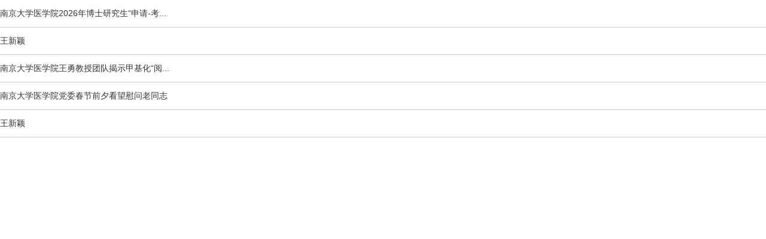

--- FILE ---
content_type: text/html;charset=UTF-8
request_url: https://med.nju.edu.cn/_web/relatedarticle/hotArticles.jsp?wid=w14&rows=5&maxLength=20&showFields=T_&hotType=2&months=1&articleType=1&showType=1&sourceType=1&columnNum=1&imgWidth=160&imgHeight=100&folderRange=0&_p=YXM9MzI0JnQ9NjU5JmQ9MzQ2OCZwPTMmZj01MjUwMiZhPTAmbT1TUyZjPXcxNCZ2PUMmfGJubkNvbHVtblZpcnR1YWxOYW1lPTUyNTAyJg__&auto=1
body_size: 1012
content:


















<!DOCTYPE HTML PUBLIC "-//W3C//DTD HTML 4.01 Transitional//EN"
    "http://www.w3.org/TR/html4/loose.dtd">


<html xmlns="http://www.w3.org/1999/xhtml">
    <head>
        <meta http-equiv="Content-Type" content="text/html; charset=UTF-8" />
        <title>热门文章</title>
        <script type="text/javascript" src="../../_js/jquery.min.js"></script>
        <link rel="stylesheet" type="text/css" href="../../_css/_default/wp_pop_article.css" />
        
        <link rel="stylesheet" type="text/css" href="/_upload/tpl/02/93/659/template659/css/custom/wp_pop_article.css" />
        
        <script type="text/javascript">
            $(window.parent.document).find("#wp_iframe_hotArticle_w14").load(function() {
                var iframeMain = $(window.parent.document).find("#wp_iframe_hotArticle_w14");
                var thisHeight = $(document.body).height() === 0 ? 0 : ($(document.body).height() + 30);
                iframeMain.height(thisHeight);
            });
        </script>
        
    </head>
    <body>
        <ul class="wp_pop_article_list" id="wp_pop_article"> 

<li class="list_item i1"> 

<div class="fields pr_fields"> 


<a class="title" href="/57/40/c40983a808768/page.htm" title="南京大学医学院2026年博士研究生“申请-考核”制复试名单" target="_blank">南京大学医学院2026年博士研究生“申请-考...</a> 

</div> 

</li> 

<li class="list_item i1"> 

<div class="fields pr_fields"> 


<a class="title" href="/0c/7a/c51140a593018/page.htm" title="王新颖" target="_blank">王新颖</a> 

</div> 

</li> 

<li class="list_item i1"> 

<div class="fields pr_fields"> 


<a class="title" href="/57/a4/c53057a808868/page.htm" title="南京大学医学院王勇教授团队揭示甲基化“阅读”蛋白调控多囊卵巢综合征卵巢颗粒细胞铁死亡的新机制" target="_blank">南京大学医学院王勇教授团队揭示甲基化“阅...</a> 

</div> 

</li> 

<li class="list_item i1"> 

<div class="fields pr_fields"> 


<a class="title" href="/57/0b/c10653a808715/page.htm" title="南京大学医学院党委春节前夕看望慰问老同志" target="_blank">南京大学医学院党委春节前夕看望慰问老同志</a> 

</div> 

</li> 

<li class="list_item i1"> 

<div class="fields pr_fields"> 


<a class="title" href="/0d/3f/c51485a593215/page.htm" title="王新颖" target="_blank">王新颖</a> 

</div> 

</li> 

</ul> 


    </body>
</html>


--- FILE ---
content_type: text/css
request_url: https://med.nju.edu.cn/_upload/tpl/02/93/659/template659/css/custom/wp_pop_article.css
body_size: 165
content:
.wp_pop_article_list .list_item .title {
    color: #333;
    font-size: 14px;
}

.wp_pop_article_list .list_item {
    border-bottom: 1px solid #ccc;
    height: auto;
    line-height: 45px;
    display: inline-block;
}